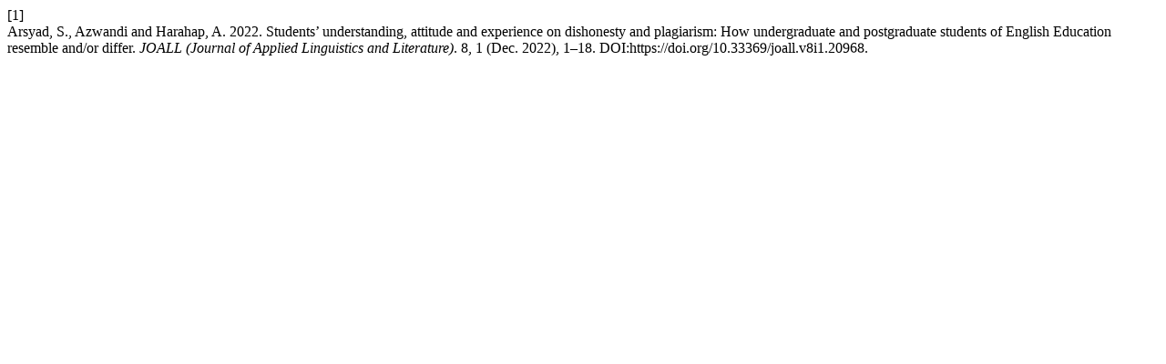

--- FILE ---
content_type: text/html; charset=UTF-8
request_url: https://ejournal.unib.ac.id/joall/citationstylelanguage/get/acm-sig-proceedings?submissionId=20968&publicationId=16093
body_size: 228
content:
<div class="csl-bib-body">
  <div class="csl-entry"><div class="csl-left-margin">[1]</div><div class="csl-right-inline">Arsyad, S., Azwandi and Harahap, A. 2022. Students’ understanding, attitude and experience on dishonesty and plagiarism: How undergraduate and postgraduate students of English Education resemble and/or differ. <i>JOALL (Journal of Applied Linguistics and Literature)</i>. 8, 1 (Dec. 2022), 1–18. DOI:https://doi.org/10.33369/joall.v8i1.20968.</div></div>
</div>